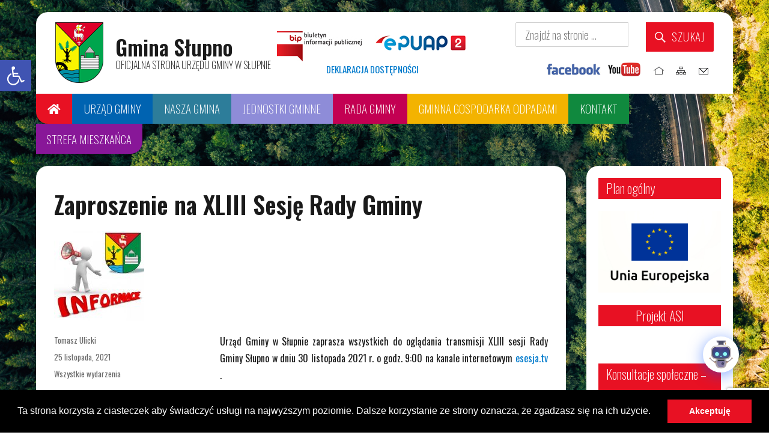

--- FILE ---
content_type: text/html; charset=utf-8
request_url: https://www.google.com/recaptcha/api2/anchor?ar=1&k=6LfbKIYUAAAAAPvhidUKaf72NeDGltU8IfkPyB8t&co=aHR0cHM6Ly9zbHVwbm8uZXU6NDQz&hl=en&v=PoyoqOPhxBO7pBk68S4YbpHZ&size=invisible&anchor-ms=20000&execute-ms=30000&cb=fxnthi7wf5wg
body_size: 48784
content:
<!DOCTYPE HTML><html dir="ltr" lang="en"><head><meta http-equiv="Content-Type" content="text/html; charset=UTF-8">
<meta http-equiv="X-UA-Compatible" content="IE=edge">
<title>reCAPTCHA</title>
<style type="text/css">
/* cyrillic-ext */
@font-face {
  font-family: 'Roboto';
  font-style: normal;
  font-weight: 400;
  font-stretch: 100%;
  src: url(//fonts.gstatic.com/s/roboto/v48/KFO7CnqEu92Fr1ME7kSn66aGLdTylUAMa3GUBHMdazTgWw.woff2) format('woff2');
  unicode-range: U+0460-052F, U+1C80-1C8A, U+20B4, U+2DE0-2DFF, U+A640-A69F, U+FE2E-FE2F;
}
/* cyrillic */
@font-face {
  font-family: 'Roboto';
  font-style: normal;
  font-weight: 400;
  font-stretch: 100%;
  src: url(//fonts.gstatic.com/s/roboto/v48/KFO7CnqEu92Fr1ME7kSn66aGLdTylUAMa3iUBHMdazTgWw.woff2) format('woff2');
  unicode-range: U+0301, U+0400-045F, U+0490-0491, U+04B0-04B1, U+2116;
}
/* greek-ext */
@font-face {
  font-family: 'Roboto';
  font-style: normal;
  font-weight: 400;
  font-stretch: 100%;
  src: url(//fonts.gstatic.com/s/roboto/v48/KFO7CnqEu92Fr1ME7kSn66aGLdTylUAMa3CUBHMdazTgWw.woff2) format('woff2');
  unicode-range: U+1F00-1FFF;
}
/* greek */
@font-face {
  font-family: 'Roboto';
  font-style: normal;
  font-weight: 400;
  font-stretch: 100%;
  src: url(//fonts.gstatic.com/s/roboto/v48/KFO7CnqEu92Fr1ME7kSn66aGLdTylUAMa3-UBHMdazTgWw.woff2) format('woff2');
  unicode-range: U+0370-0377, U+037A-037F, U+0384-038A, U+038C, U+038E-03A1, U+03A3-03FF;
}
/* math */
@font-face {
  font-family: 'Roboto';
  font-style: normal;
  font-weight: 400;
  font-stretch: 100%;
  src: url(//fonts.gstatic.com/s/roboto/v48/KFO7CnqEu92Fr1ME7kSn66aGLdTylUAMawCUBHMdazTgWw.woff2) format('woff2');
  unicode-range: U+0302-0303, U+0305, U+0307-0308, U+0310, U+0312, U+0315, U+031A, U+0326-0327, U+032C, U+032F-0330, U+0332-0333, U+0338, U+033A, U+0346, U+034D, U+0391-03A1, U+03A3-03A9, U+03B1-03C9, U+03D1, U+03D5-03D6, U+03F0-03F1, U+03F4-03F5, U+2016-2017, U+2034-2038, U+203C, U+2040, U+2043, U+2047, U+2050, U+2057, U+205F, U+2070-2071, U+2074-208E, U+2090-209C, U+20D0-20DC, U+20E1, U+20E5-20EF, U+2100-2112, U+2114-2115, U+2117-2121, U+2123-214F, U+2190, U+2192, U+2194-21AE, U+21B0-21E5, U+21F1-21F2, U+21F4-2211, U+2213-2214, U+2216-22FF, U+2308-230B, U+2310, U+2319, U+231C-2321, U+2336-237A, U+237C, U+2395, U+239B-23B7, U+23D0, U+23DC-23E1, U+2474-2475, U+25AF, U+25B3, U+25B7, U+25BD, U+25C1, U+25CA, U+25CC, U+25FB, U+266D-266F, U+27C0-27FF, U+2900-2AFF, U+2B0E-2B11, U+2B30-2B4C, U+2BFE, U+3030, U+FF5B, U+FF5D, U+1D400-1D7FF, U+1EE00-1EEFF;
}
/* symbols */
@font-face {
  font-family: 'Roboto';
  font-style: normal;
  font-weight: 400;
  font-stretch: 100%;
  src: url(//fonts.gstatic.com/s/roboto/v48/KFO7CnqEu92Fr1ME7kSn66aGLdTylUAMaxKUBHMdazTgWw.woff2) format('woff2');
  unicode-range: U+0001-000C, U+000E-001F, U+007F-009F, U+20DD-20E0, U+20E2-20E4, U+2150-218F, U+2190, U+2192, U+2194-2199, U+21AF, U+21E6-21F0, U+21F3, U+2218-2219, U+2299, U+22C4-22C6, U+2300-243F, U+2440-244A, U+2460-24FF, U+25A0-27BF, U+2800-28FF, U+2921-2922, U+2981, U+29BF, U+29EB, U+2B00-2BFF, U+4DC0-4DFF, U+FFF9-FFFB, U+10140-1018E, U+10190-1019C, U+101A0, U+101D0-101FD, U+102E0-102FB, U+10E60-10E7E, U+1D2C0-1D2D3, U+1D2E0-1D37F, U+1F000-1F0FF, U+1F100-1F1AD, U+1F1E6-1F1FF, U+1F30D-1F30F, U+1F315, U+1F31C, U+1F31E, U+1F320-1F32C, U+1F336, U+1F378, U+1F37D, U+1F382, U+1F393-1F39F, U+1F3A7-1F3A8, U+1F3AC-1F3AF, U+1F3C2, U+1F3C4-1F3C6, U+1F3CA-1F3CE, U+1F3D4-1F3E0, U+1F3ED, U+1F3F1-1F3F3, U+1F3F5-1F3F7, U+1F408, U+1F415, U+1F41F, U+1F426, U+1F43F, U+1F441-1F442, U+1F444, U+1F446-1F449, U+1F44C-1F44E, U+1F453, U+1F46A, U+1F47D, U+1F4A3, U+1F4B0, U+1F4B3, U+1F4B9, U+1F4BB, U+1F4BF, U+1F4C8-1F4CB, U+1F4D6, U+1F4DA, U+1F4DF, U+1F4E3-1F4E6, U+1F4EA-1F4ED, U+1F4F7, U+1F4F9-1F4FB, U+1F4FD-1F4FE, U+1F503, U+1F507-1F50B, U+1F50D, U+1F512-1F513, U+1F53E-1F54A, U+1F54F-1F5FA, U+1F610, U+1F650-1F67F, U+1F687, U+1F68D, U+1F691, U+1F694, U+1F698, U+1F6AD, U+1F6B2, U+1F6B9-1F6BA, U+1F6BC, U+1F6C6-1F6CF, U+1F6D3-1F6D7, U+1F6E0-1F6EA, U+1F6F0-1F6F3, U+1F6F7-1F6FC, U+1F700-1F7FF, U+1F800-1F80B, U+1F810-1F847, U+1F850-1F859, U+1F860-1F887, U+1F890-1F8AD, U+1F8B0-1F8BB, U+1F8C0-1F8C1, U+1F900-1F90B, U+1F93B, U+1F946, U+1F984, U+1F996, U+1F9E9, U+1FA00-1FA6F, U+1FA70-1FA7C, U+1FA80-1FA89, U+1FA8F-1FAC6, U+1FACE-1FADC, U+1FADF-1FAE9, U+1FAF0-1FAF8, U+1FB00-1FBFF;
}
/* vietnamese */
@font-face {
  font-family: 'Roboto';
  font-style: normal;
  font-weight: 400;
  font-stretch: 100%;
  src: url(//fonts.gstatic.com/s/roboto/v48/KFO7CnqEu92Fr1ME7kSn66aGLdTylUAMa3OUBHMdazTgWw.woff2) format('woff2');
  unicode-range: U+0102-0103, U+0110-0111, U+0128-0129, U+0168-0169, U+01A0-01A1, U+01AF-01B0, U+0300-0301, U+0303-0304, U+0308-0309, U+0323, U+0329, U+1EA0-1EF9, U+20AB;
}
/* latin-ext */
@font-face {
  font-family: 'Roboto';
  font-style: normal;
  font-weight: 400;
  font-stretch: 100%;
  src: url(//fonts.gstatic.com/s/roboto/v48/KFO7CnqEu92Fr1ME7kSn66aGLdTylUAMa3KUBHMdazTgWw.woff2) format('woff2');
  unicode-range: U+0100-02BA, U+02BD-02C5, U+02C7-02CC, U+02CE-02D7, U+02DD-02FF, U+0304, U+0308, U+0329, U+1D00-1DBF, U+1E00-1E9F, U+1EF2-1EFF, U+2020, U+20A0-20AB, U+20AD-20C0, U+2113, U+2C60-2C7F, U+A720-A7FF;
}
/* latin */
@font-face {
  font-family: 'Roboto';
  font-style: normal;
  font-weight: 400;
  font-stretch: 100%;
  src: url(//fonts.gstatic.com/s/roboto/v48/KFO7CnqEu92Fr1ME7kSn66aGLdTylUAMa3yUBHMdazQ.woff2) format('woff2');
  unicode-range: U+0000-00FF, U+0131, U+0152-0153, U+02BB-02BC, U+02C6, U+02DA, U+02DC, U+0304, U+0308, U+0329, U+2000-206F, U+20AC, U+2122, U+2191, U+2193, U+2212, U+2215, U+FEFF, U+FFFD;
}
/* cyrillic-ext */
@font-face {
  font-family: 'Roboto';
  font-style: normal;
  font-weight: 500;
  font-stretch: 100%;
  src: url(//fonts.gstatic.com/s/roboto/v48/KFO7CnqEu92Fr1ME7kSn66aGLdTylUAMa3GUBHMdazTgWw.woff2) format('woff2');
  unicode-range: U+0460-052F, U+1C80-1C8A, U+20B4, U+2DE0-2DFF, U+A640-A69F, U+FE2E-FE2F;
}
/* cyrillic */
@font-face {
  font-family: 'Roboto';
  font-style: normal;
  font-weight: 500;
  font-stretch: 100%;
  src: url(//fonts.gstatic.com/s/roboto/v48/KFO7CnqEu92Fr1ME7kSn66aGLdTylUAMa3iUBHMdazTgWw.woff2) format('woff2');
  unicode-range: U+0301, U+0400-045F, U+0490-0491, U+04B0-04B1, U+2116;
}
/* greek-ext */
@font-face {
  font-family: 'Roboto';
  font-style: normal;
  font-weight: 500;
  font-stretch: 100%;
  src: url(//fonts.gstatic.com/s/roboto/v48/KFO7CnqEu92Fr1ME7kSn66aGLdTylUAMa3CUBHMdazTgWw.woff2) format('woff2');
  unicode-range: U+1F00-1FFF;
}
/* greek */
@font-face {
  font-family: 'Roboto';
  font-style: normal;
  font-weight: 500;
  font-stretch: 100%;
  src: url(//fonts.gstatic.com/s/roboto/v48/KFO7CnqEu92Fr1ME7kSn66aGLdTylUAMa3-UBHMdazTgWw.woff2) format('woff2');
  unicode-range: U+0370-0377, U+037A-037F, U+0384-038A, U+038C, U+038E-03A1, U+03A3-03FF;
}
/* math */
@font-face {
  font-family: 'Roboto';
  font-style: normal;
  font-weight: 500;
  font-stretch: 100%;
  src: url(//fonts.gstatic.com/s/roboto/v48/KFO7CnqEu92Fr1ME7kSn66aGLdTylUAMawCUBHMdazTgWw.woff2) format('woff2');
  unicode-range: U+0302-0303, U+0305, U+0307-0308, U+0310, U+0312, U+0315, U+031A, U+0326-0327, U+032C, U+032F-0330, U+0332-0333, U+0338, U+033A, U+0346, U+034D, U+0391-03A1, U+03A3-03A9, U+03B1-03C9, U+03D1, U+03D5-03D6, U+03F0-03F1, U+03F4-03F5, U+2016-2017, U+2034-2038, U+203C, U+2040, U+2043, U+2047, U+2050, U+2057, U+205F, U+2070-2071, U+2074-208E, U+2090-209C, U+20D0-20DC, U+20E1, U+20E5-20EF, U+2100-2112, U+2114-2115, U+2117-2121, U+2123-214F, U+2190, U+2192, U+2194-21AE, U+21B0-21E5, U+21F1-21F2, U+21F4-2211, U+2213-2214, U+2216-22FF, U+2308-230B, U+2310, U+2319, U+231C-2321, U+2336-237A, U+237C, U+2395, U+239B-23B7, U+23D0, U+23DC-23E1, U+2474-2475, U+25AF, U+25B3, U+25B7, U+25BD, U+25C1, U+25CA, U+25CC, U+25FB, U+266D-266F, U+27C0-27FF, U+2900-2AFF, U+2B0E-2B11, U+2B30-2B4C, U+2BFE, U+3030, U+FF5B, U+FF5D, U+1D400-1D7FF, U+1EE00-1EEFF;
}
/* symbols */
@font-face {
  font-family: 'Roboto';
  font-style: normal;
  font-weight: 500;
  font-stretch: 100%;
  src: url(//fonts.gstatic.com/s/roboto/v48/KFO7CnqEu92Fr1ME7kSn66aGLdTylUAMaxKUBHMdazTgWw.woff2) format('woff2');
  unicode-range: U+0001-000C, U+000E-001F, U+007F-009F, U+20DD-20E0, U+20E2-20E4, U+2150-218F, U+2190, U+2192, U+2194-2199, U+21AF, U+21E6-21F0, U+21F3, U+2218-2219, U+2299, U+22C4-22C6, U+2300-243F, U+2440-244A, U+2460-24FF, U+25A0-27BF, U+2800-28FF, U+2921-2922, U+2981, U+29BF, U+29EB, U+2B00-2BFF, U+4DC0-4DFF, U+FFF9-FFFB, U+10140-1018E, U+10190-1019C, U+101A0, U+101D0-101FD, U+102E0-102FB, U+10E60-10E7E, U+1D2C0-1D2D3, U+1D2E0-1D37F, U+1F000-1F0FF, U+1F100-1F1AD, U+1F1E6-1F1FF, U+1F30D-1F30F, U+1F315, U+1F31C, U+1F31E, U+1F320-1F32C, U+1F336, U+1F378, U+1F37D, U+1F382, U+1F393-1F39F, U+1F3A7-1F3A8, U+1F3AC-1F3AF, U+1F3C2, U+1F3C4-1F3C6, U+1F3CA-1F3CE, U+1F3D4-1F3E0, U+1F3ED, U+1F3F1-1F3F3, U+1F3F5-1F3F7, U+1F408, U+1F415, U+1F41F, U+1F426, U+1F43F, U+1F441-1F442, U+1F444, U+1F446-1F449, U+1F44C-1F44E, U+1F453, U+1F46A, U+1F47D, U+1F4A3, U+1F4B0, U+1F4B3, U+1F4B9, U+1F4BB, U+1F4BF, U+1F4C8-1F4CB, U+1F4D6, U+1F4DA, U+1F4DF, U+1F4E3-1F4E6, U+1F4EA-1F4ED, U+1F4F7, U+1F4F9-1F4FB, U+1F4FD-1F4FE, U+1F503, U+1F507-1F50B, U+1F50D, U+1F512-1F513, U+1F53E-1F54A, U+1F54F-1F5FA, U+1F610, U+1F650-1F67F, U+1F687, U+1F68D, U+1F691, U+1F694, U+1F698, U+1F6AD, U+1F6B2, U+1F6B9-1F6BA, U+1F6BC, U+1F6C6-1F6CF, U+1F6D3-1F6D7, U+1F6E0-1F6EA, U+1F6F0-1F6F3, U+1F6F7-1F6FC, U+1F700-1F7FF, U+1F800-1F80B, U+1F810-1F847, U+1F850-1F859, U+1F860-1F887, U+1F890-1F8AD, U+1F8B0-1F8BB, U+1F8C0-1F8C1, U+1F900-1F90B, U+1F93B, U+1F946, U+1F984, U+1F996, U+1F9E9, U+1FA00-1FA6F, U+1FA70-1FA7C, U+1FA80-1FA89, U+1FA8F-1FAC6, U+1FACE-1FADC, U+1FADF-1FAE9, U+1FAF0-1FAF8, U+1FB00-1FBFF;
}
/* vietnamese */
@font-face {
  font-family: 'Roboto';
  font-style: normal;
  font-weight: 500;
  font-stretch: 100%;
  src: url(//fonts.gstatic.com/s/roboto/v48/KFO7CnqEu92Fr1ME7kSn66aGLdTylUAMa3OUBHMdazTgWw.woff2) format('woff2');
  unicode-range: U+0102-0103, U+0110-0111, U+0128-0129, U+0168-0169, U+01A0-01A1, U+01AF-01B0, U+0300-0301, U+0303-0304, U+0308-0309, U+0323, U+0329, U+1EA0-1EF9, U+20AB;
}
/* latin-ext */
@font-face {
  font-family: 'Roboto';
  font-style: normal;
  font-weight: 500;
  font-stretch: 100%;
  src: url(//fonts.gstatic.com/s/roboto/v48/KFO7CnqEu92Fr1ME7kSn66aGLdTylUAMa3KUBHMdazTgWw.woff2) format('woff2');
  unicode-range: U+0100-02BA, U+02BD-02C5, U+02C7-02CC, U+02CE-02D7, U+02DD-02FF, U+0304, U+0308, U+0329, U+1D00-1DBF, U+1E00-1E9F, U+1EF2-1EFF, U+2020, U+20A0-20AB, U+20AD-20C0, U+2113, U+2C60-2C7F, U+A720-A7FF;
}
/* latin */
@font-face {
  font-family: 'Roboto';
  font-style: normal;
  font-weight: 500;
  font-stretch: 100%;
  src: url(//fonts.gstatic.com/s/roboto/v48/KFO7CnqEu92Fr1ME7kSn66aGLdTylUAMa3yUBHMdazQ.woff2) format('woff2');
  unicode-range: U+0000-00FF, U+0131, U+0152-0153, U+02BB-02BC, U+02C6, U+02DA, U+02DC, U+0304, U+0308, U+0329, U+2000-206F, U+20AC, U+2122, U+2191, U+2193, U+2212, U+2215, U+FEFF, U+FFFD;
}
/* cyrillic-ext */
@font-face {
  font-family: 'Roboto';
  font-style: normal;
  font-weight: 900;
  font-stretch: 100%;
  src: url(//fonts.gstatic.com/s/roboto/v48/KFO7CnqEu92Fr1ME7kSn66aGLdTylUAMa3GUBHMdazTgWw.woff2) format('woff2');
  unicode-range: U+0460-052F, U+1C80-1C8A, U+20B4, U+2DE0-2DFF, U+A640-A69F, U+FE2E-FE2F;
}
/* cyrillic */
@font-face {
  font-family: 'Roboto';
  font-style: normal;
  font-weight: 900;
  font-stretch: 100%;
  src: url(//fonts.gstatic.com/s/roboto/v48/KFO7CnqEu92Fr1ME7kSn66aGLdTylUAMa3iUBHMdazTgWw.woff2) format('woff2');
  unicode-range: U+0301, U+0400-045F, U+0490-0491, U+04B0-04B1, U+2116;
}
/* greek-ext */
@font-face {
  font-family: 'Roboto';
  font-style: normal;
  font-weight: 900;
  font-stretch: 100%;
  src: url(//fonts.gstatic.com/s/roboto/v48/KFO7CnqEu92Fr1ME7kSn66aGLdTylUAMa3CUBHMdazTgWw.woff2) format('woff2');
  unicode-range: U+1F00-1FFF;
}
/* greek */
@font-face {
  font-family: 'Roboto';
  font-style: normal;
  font-weight: 900;
  font-stretch: 100%;
  src: url(//fonts.gstatic.com/s/roboto/v48/KFO7CnqEu92Fr1ME7kSn66aGLdTylUAMa3-UBHMdazTgWw.woff2) format('woff2');
  unicode-range: U+0370-0377, U+037A-037F, U+0384-038A, U+038C, U+038E-03A1, U+03A3-03FF;
}
/* math */
@font-face {
  font-family: 'Roboto';
  font-style: normal;
  font-weight: 900;
  font-stretch: 100%;
  src: url(//fonts.gstatic.com/s/roboto/v48/KFO7CnqEu92Fr1ME7kSn66aGLdTylUAMawCUBHMdazTgWw.woff2) format('woff2');
  unicode-range: U+0302-0303, U+0305, U+0307-0308, U+0310, U+0312, U+0315, U+031A, U+0326-0327, U+032C, U+032F-0330, U+0332-0333, U+0338, U+033A, U+0346, U+034D, U+0391-03A1, U+03A3-03A9, U+03B1-03C9, U+03D1, U+03D5-03D6, U+03F0-03F1, U+03F4-03F5, U+2016-2017, U+2034-2038, U+203C, U+2040, U+2043, U+2047, U+2050, U+2057, U+205F, U+2070-2071, U+2074-208E, U+2090-209C, U+20D0-20DC, U+20E1, U+20E5-20EF, U+2100-2112, U+2114-2115, U+2117-2121, U+2123-214F, U+2190, U+2192, U+2194-21AE, U+21B0-21E5, U+21F1-21F2, U+21F4-2211, U+2213-2214, U+2216-22FF, U+2308-230B, U+2310, U+2319, U+231C-2321, U+2336-237A, U+237C, U+2395, U+239B-23B7, U+23D0, U+23DC-23E1, U+2474-2475, U+25AF, U+25B3, U+25B7, U+25BD, U+25C1, U+25CA, U+25CC, U+25FB, U+266D-266F, U+27C0-27FF, U+2900-2AFF, U+2B0E-2B11, U+2B30-2B4C, U+2BFE, U+3030, U+FF5B, U+FF5D, U+1D400-1D7FF, U+1EE00-1EEFF;
}
/* symbols */
@font-face {
  font-family: 'Roboto';
  font-style: normal;
  font-weight: 900;
  font-stretch: 100%;
  src: url(//fonts.gstatic.com/s/roboto/v48/KFO7CnqEu92Fr1ME7kSn66aGLdTylUAMaxKUBHMdazTgWw.woff2) format('woff2');
  unicode-range: U+0001-000C, U+000E-001F, U+007F-009F, U+20DD-20E0, U+20E2-20E4, U+2150-218F, U+2190, U+2192, U+2194-2199, U+21AF, U+21E6-21F0, U+21F3, U+2218-2219, U+2299, U+22C4-22C6, U+2300-243F, U+2440-244A, U+2460-24FF, U+25A0-27BF, U+2800-28FF, U+2921-2922, U+2981, U+29BF, U+29EB, U+2B00-2BFF, U+4DC0-4DFF, U+FFF9-FFFB, U+10140-1018E, U+10190-1019C, U+101A0, U+101D0-101FD, U+102E0-102FB, U+10E60-10E7E, U+1D2C0-1D2D3, U+1D2E0-1D37F, U+1F000-1F0FF, U+1F100-1F1AD, U+1F1E6-1F1FF, U+1F30D-1F30F, U+1F315, U+1F31C, U+1F31E, U+1F320-1F32C, U+1F336, U+1F378, U+1F37D, U+1F382, U+1F393-1F39F, U+1F3A7-1F3A8, U+1F3AC-1F3AF, U+1F3C2, U+1F3C4-1F3C6, U+1F3CA-1F3CE, U+1F3D4-1F3E0, U+1F3ED, U+1F3F1-1F3F3, U+1F3F5-1F3F7, U+1F408, U+1F415, U+1F41F, U+1F426, U+1F43F, U+1F441-1F442, U+1F444, U+1F446-1F449, U+1F44C-1F44E, U+1F453, U+1F46A, U+1F47D, U+1F4A3, U+1F4B0, U+1F4B3, U+1F4B9, U+1F4BB, U+1F4BF, U+1F4C8-1F4CB, U+1F4D6, U+1F4DA, U+1F4DF, U+1F4E3-1F4E6, U+1F4EA-1F4ED, U+1F4F7, U+1F4F9-1F4FB, U+1F4FD-1F4FE, U+1F503, U+1F507-1F50B, U+1F50D, U+1F512-1F513, U+1F53E-1F54A, U+1F54F-1F5FA, U+1F610, U+1F650-1F67F, U+1F687, U+1F68D, U+1F691, U+1F694, U+1F698, U+1F6AD, U+1F6B2, U+1F6B9-1F6BA, U+1F6BC, U+1F6C6-1F6CF, U+1F6D3-1F6D7, U+1F6E0-1F6EA, U+1F6F0-1F6F3, U+1F6F7-1F6FC, U+1F700-1F7FF, U+1F800-1F80B, U+1F810-1F847, U+1F850-1F859, U+1F860-1F887, U+1F890-1F8AD, U+1F8B0-1F8BB, U+1F8C0-1F8C1, U+1F900-1F90B, U+1F93B, U+1F946, U+1F984, U+1F996, U+1F9E9, U+1FA00-1FA6F, U+1FA70-1FA7C, U+1FA80-1FA89, U+1FA8F-1FAC6, U+1FACE-1FADC, U+1FADF-1FAE9, U+1FAF0-1FAF8, U+1FB00-1FBFF;
}
/* vietnamese */
@font-face {
  font-family: 'Roboto';
  font-style: normal;
  font-weight: 900;
  font-stretch: 100%;
  src: url(//fonts.gstatic.com/s/roboto/v48/KFO7CnqEu92Fr1ME7kSn66aGLdTylUAMa3OUBHMdazTgWw.woff2) format('woff2');
  unicode-range: U+0102-0103, U+0110-0111, U+0128-0129, U+0168-0169, U+01A0-01A1, U+01AF-01B0, U+0300-0301, U+0303-0304, U+0308-0309, U+0323, U+0329, U+1EA0-1EF9, U+20AB;
}
/* latin-ext */
@font-face {
  font-family: 'Roboto';
  font-style: normal;
  font-weight: 900;
  font-stretch: 100%;
  src: url(//fonts.gstatic.com/s/roboto/v48/KFO7CnqEu92Fr1ME7kSn66aGLdTylUAMa3KUBHMdazTgWw.woff2) format('woff2');
  unicode-range: U+0100-02BA, U+02BD-02C5, U+02C7-02CC, U+02CE-02D7, U+02DD-02FF, U+0304, U+0308, U+0329, U+1D00-1DBF, U+1E00-1E9F, U+1EF2-1EFF, U+2020, U+20A0-20AB, U+20AD-20C0, U+2113, U+2C60-2C7F, U+A720-A7FF;
}
/* latin */
@font-face {
  font-family: 'Roboto';
  font-style: normal;
  font-weight: 900;
  font-stretch: 100%;
  src: url(//fonts.gstatic.com/s/roboto/v48/KFO7CnqEu92Fr1ME7kSn66aGLdTylUAMa3yUBHMdazQ.woff2) format('woff2');
  unicode-range: U+0000-00FF, U+0131, U+0152-0153, U+02BB-02BC, U+02C6, U+02DA, U+02DC, U+0304, U+0308, U+0329, U+2000-206F, U+20AC, U+2122, U+2191, U+2193, U+2212, U+2215, U+FEFF, U+FFFD;
}

</style>
<link rel="stylesheet" type="text/css" href="https://www.gstatic.com/recaptcha/releases/PoyoqOPhxBO7pBk68S4YbpHZ/styles__ltr.css">
<script nonce="PF2--4F8iW3o9uDM6qgFJw" type="text/javascript">window['__recaptcha_api'] = 'https://www.google.com/recaptcha/api2/';</script>
<script type="text/javascript" src="https://www.gstatic.com/recaptcha/releases/PoyoqOPhxBO7pBk68S4YbpHZ/recaptcha__en.js" nonce="PF2--4F8iW3o9uDM6qgFJw">
      
    </script></head>
<body><div id="rc-anchor-alert" class="rc-anchor-alert"></div>
<input type="hidden" id="recaptcha-token" value="[base64]">
<script type="text/javascript" nonce="PF2--4F8iW3o9uDM6qgFJw">
      recaptcha.anchor.Main.init("[\x22ainput\x22,[\x22bgdata\x22,\x22\x22,\[base64]/[base64]/UltIKytdPWE6KGE8MjA0OD9SW0grK109YT4+NnwxOTI6KChhJjY0NTEyKT09NTUyOTYmJnErMTxoLmxlbmd0aCYmKGguY2hhckNvZGVBdChxKzEpJjY0NTEyKT09NTYzMjA/[base64]/MjU1OlI/[base64]/[base64]/[base64]/[base64]/[base64]/[base64]/[base64]/[base64]/[base64]/[base64]\x22,\[base64]\\u003d\x22,\[base64]/azlPwoPDnFjCskQ8woIgwpfDr8KDBcKawpcTw7ZjWcOxw65qwpQow47DvFDCj8KAw6JjCChLw5R3EQ/Dt37DhG1JNg1Uw6xTE1NiwpM3B8OqbsKDwpPDtHfDvcKVwpXDg8KawppCbiPCi1Z3wqc8LcOGwovCn3BjC0LCvcKmM8OTKBQhw6XCs0/CrUN6wr9Mw4/[base64]/w5vChljCkMKbN8K1wo/[base64]/[base64]/ConFbw57CtsKqwr5owozCuUnDp8KIcMO2w59fwqjCmwnCm1pbewDCgsKHw710UE/CnE/DlcKpX23DqioaBS7DvijDm8ORw5IbUi1LLMOdw5nCs1N2wrLChMO1w7FDwpZSw7QnwokUNcKBwp/[base64]/DognCozLDv8OjKEDCrsOdcFPDpMKTw6UZwoDCn3ZQwrTCm3bDhh3DocKBw6LDg2QJw6TDpsKAwqjCmHHChcKAw63DrsO8W8K3Oys7FMOfdn5XPAAvw7lkw7TDgCvCq0rDsMOtOS/[base64]/CqAQrw7zDnivCnB4mPnxOwq5xOcKnw5XCvwnDtcK+w5PDgSo/BsOCZsK+FmzDmCLCrxw/AyXDgFZcEMOEESLCvsOEwrdoEwvChmjDk3LCnMO9H8KECMKUw4jDrMKHwqUrCHRKwo/[base64]/w5JOORcMacOKw5rCuhPDmkrCl8OxP8Krwq/[base64]/CjSoCw5HCnMK3M352wroeeMOWJsK3wol8CGDDj2dMbcO8KhrCpcKEIsK7bHDDslTCp8OPVwMtw6R1worCpwLCri3CoATCsMOUwojChcK+MMOxw6JoMcOfw7Qbwo9QRcOOKw/[base64]/CnAB/w47CgMOxw57DkMOdwrfCk8KKMcKBYcOJwrt6R8KUw5ZJHsO9w5fCgsKLYsODwoQ/EsKxw4VpwpDDl8OSIcOiWwXDkxlwZsODwoE7wphZw4lzw65WwqjCoS9GVsK0AsKdwqkGwpjDnMOECMKOSX/DoMOCw6zClMO0wpEgOcOYw7PDgQ8TPsKQwrMoYldEasOew4BnPStCwqsMwrdrwrjDgsKnw71ow7Z7worCmyRPDsK1w6bCscK9w5zDlALCkMKsOVF2w7IXD8Ksw5N8BVPDiG3CuHMNwqTDnBDDvEjCvsOec8OTw7txwq/Cjk3DoW/CvcO8BS7DvsONfMKYw57CmXRXI1XCuMKJPgLCgVA/w5fDocKeDj7DlcO4w587woZXYcOmMsKaalXCiUzCjicpw7VDRFXCgMKQw4/Cs8OGw5LCr8Opw4kLwoZGwozDpcKFwpfChMKswpkOw5DDhibCq14nw6TDuMKvwq/DnsOTworChcK4M1XDj8KsPWJVdMKAEMO/Xg/CpMOWw5V/w67Ck8Owwr3DrDZ0TsK2PcKxwoTCrcKhbk3CvgIDw5bDuMKjwrPDoMKNwoklw5YHwqLDhcKVw4HDp8K+LsKmaxXDl8OBL8KPa3TDnMO6Nn7CjMKUHFfDg8KYZMO6N8OHwqguw6c0wrJUwq/DhxnDgsOIS8Opw57CpwHDkl9jAinCkgIyM2/[base64]/Cr8OZJzMNV8OHMwrDim7CvRR9FxdFwpllwqbCgADCs3HCigd1wq/Cmz7DhU5Tw4gDwrvCqHTDlMKEw5ARMmQjNsKCw6nCrMOuw7jDqMKEwqDCslsgKcOGw5pBwpDDnMK4FFp0w7nDiEoAXMK3w6PCssOjJcOgwqUOK8OQL8OzaWtbwpQ/AcO+w7DDsgvCgsOgeSIrQC8GwqDCjTEKwrTDsRwLeMK2wqgjU8OTw77ClWfDlcKHw7bDr3hrdRjDqcK9HWfDp1BfKQHDisOZwqfDocOjw7DCgxXCvcKJdDrCvcKIwrQ1w6rDokNQw4UFPMKifsK+wpfDlsKiY0U/[base64]/w4tVwpDDihFta8KVwrvDk8OjcMKMwrbDusO5eMOsw4DDhHNxcUc6fBDCvsONw5FtH8OALzhHw7fDlGXDuE7DiFwJWcK8w5YBAMKwwqQbw5bDgsOiGknDp8KEWWvCq27CicOkNMOBw4nCuEkWwovCicOew5fDksKuwr3Cr3cGM8OtDFZRw7DClsK0w6LDkMKVwp/CssKSwoVxw6VGV8KXw7XCkwcXflIgw6kQIMKdwpLCqsKtw7M1wp/CscOPScOowqjCtcKaa1zDn8KKwoc4w5Yow6RxVl0cwqFMB1Eje8KdUVbCs1wxFiMSw5bDucKcVsOLCsKLw5BCw5k7w6rCpcKRw67Dq8K0NFPDkAvDjnZHZU7CkMOfwpkBVS1sw5vCq0l/wpbDkMOyFMOzw7UOw4lZw6FywpkPw4bDlBLCvw7DvzfDjFnCqBVqYsObAcKOWH3DghvDtj0kH8K0wqrCocKhw7geS8OkBcOXwqjCtsK0G1TDtcOHwqMqwpJDw7zChMOqa3/CsMKGDsOOw6DCscK/wolbwrQfPQvDncOHJ2zCiErCtkA0MRtUIsKTw4nCgF4UE0XDhsO7FsOqE8KSHQIIFlwVM1LCiHbDosKnwo7CtcKRwrQ4w6TDmB/CrC3ClDfClsOhw63CucOXwrkWwrcuNjhRXXFQw4DCmV7DvS3CvjfCsMKXGSZJdG9EwqQqwoBSd8Kiw5Z5bmfCr8Kaw4jCsMOCZMOabMObw4PCvsKSwqDDphLCvcORw7TDlMKQCUYPwo/CpMOdw7DDgG5Ew7nDmcKWw5bDlH4Fw7sSM8KafDLCv8Omw5giQsOWOFnDvi1bCkdRSMK5w4BOAxDDj3bCsQ1CElVsZw7DpsOXw5/CjC7DjHoJdwoiwoBmCi8WwovDgcK1woBWw49Xw4zDuMKCwrgew5sUworDnTXCl2PCiMKCw7jCuWPCsjXCg8OCwrMNwql/[base64]/[base64]/w5VvXUUdwq/CpMOiwonCjHLClsKzw4waE8O1G2EiIwtCw6LDkE/CqcOmXMOKwogCw557w7FZVnjCtmZ3J0t6WAjClTPDg8KNwrgpwojDlcOIZ8KDwoQJwo7DlV7Dr1nDjjBRY0h8I8OcDm5awojCm1JOHMOOw61ibW3Dn1h/w6g8w6RzLQ7DoRVxw53DhMK2wqdsVcKnw58EWhHDpAZ6KX5ywqHCpsK4ZXEYw4nDrMKUwrXDocO9LcKlw4/Dg8OGw7Faw6/Cl8Oew4gpwqbCl8Onw7nDgjYXw7LCrDvDr8KiHUDCuFLDmz7Cjm9uKsKzJAnDnBB3wpxzw4FlwqjDiWoIwoRowqrDisOTw5hiwoDCusK/LGp7O8O0KsOdBMKyw4bCr1DCs3XCrA8yw6rCtW7DhBAKCMKNwqPCpcO6w4fDhMOlw53CpcKaYsK/wrDCllrDoAnCrcOPVMKNasKsKjI2w6HDmm/[base64]/CV/[base64]/DuC4XW2RjH8O1wphveTxOUSRNw712wrJwH1xhUcKzw6NCw746f1U/[base64]/VF5Kw6vCm38QHsOofGXDs8OXw5jClA/ClVnCr8O/wqHCr0sUe8OsEnrDjE/DusKrwpFYwrPDp8KcwphXCDXDoC0bwqwuTMOmOlVQe8KNwolsH8OZwqHDtMOvG37CtMO4w5rCgRjDl8Kpwo3DmMK0w54FwrR8UUFKw6/CvRhEbsKbw7jClMK/ZMOHw5XDgMKywqxIVHJVO8KNAcK1woY2DcOOBsOpBsKow47Ds37CiXLDosKxwqfClsKfw71NRMOqwqjDuQUbKhvCrgoUw7E/wqAcwqbCoQ3CqsO3w6vDlGt5wpzDu8OpPSnCucOnw7J8w6nCsS1Xwohywrgvwq52w7DDgcOqScO3wqwrw4RTMMKcOsOzTwXCiWLDgMOafsKAWsK0w5V5w69sUcOHw5ojwop+w7kZJMKcw53ClsO/cVUmw6M+wpvDhcOCF8OLw6PCj8Kgw4BGwr3DrMKAw6vDicOQOAgEwpF0wrswKDQaw4JFJcOTN8KVwoR7wqRDwrLCq8OQwpAiN8KNwqDCscKPJnLDvcKpbhxPw4RYFkLCncOrWsOUwoTDgMKJw7/[base64]/DqcKoQ8OQRsKeZ8OEw48uHmbDgDvCrsKkB8OwBTTDim05KiYnwp8uw7PDjsKAw6tne8O9wox8w4PCtiNnwqjDuCLDncODORJbw7tZD18Uw7nCjHnDsMK2KcKLcRsTZsOMwrHCs1nCpsK+RMOWwrPCkHrCvWYmJMK8fTTCqcKvwqEywojDpEnDqk5nwr1TbDLDrMK/LsO8w4XDogNOBgVrQMK2XsKfNznCn8OqMcKyw4htd8KEwppRQ8KDwqpfRg3DicO8w47CocOLwqA5XydiwprDoH4JTGHCsSt5woxfwo7Cuih1wqwxPwZWw6Qmwr7DrcK+wpnDrTNuw4B9IcOTw4sDEMOxw6PDusKnOsK5w6YfC3w2w5jCpcOyMTPCnMK1w6Zxw4/[base64]/CjTh/w6/[base64]/[base64]/CicKHwqPChk8jN8K7BcK8w58QfhnCnsKaw5AZOcK5esOSHkbDosKew6pGNkBATzXDmXnDp8KpIRLDkXBNw6bCixDDqhfDusKXDUPDpWDCtcOPSE8XwoImw4Y9Q8OKeWplw67Cvl/CsMKFNRXCsFbCvxB+wpzDjmLCpcOWwqnCgQRmZMK6a8Kpw504SsK/wqAUQ8K3w5zCiSVQMwFiPxXDhStmwooGdFwNViERw7sQwp/DrzJUPMO6QhjDqhrCukPDg8KVa8Kzw4ZSQzImwr4TRVw7V8KidG0qworDrC9twrlISMKPOncuEMKTw5rDj8OBw47DucOTd8Omw4oHQ8KDwo/Du8OtwqfChUYIXyfDrkE4wqnCk3rCtCsIwp0iFsOawqTDnMOmw7HChcOeJX/DmHNgw5zCrsO6O8OmwqoKwq/Dqh7DswPDgQfCqXJLScKOdQjDmwtBw5DDhzoawpRlw4keCUDCmsOQKcKZF8Kvd8OKRcOWc8KEfTFoOcOEe8O9QVlow4vCnQHCpk7CmTPCqVbDmydIw4UxIMOwaXwFwr3DjShxLGbCtUUQwobDlU/DrsKYwr3CgEoUwpbCugwUw57Cp8OIwonCtcKja1fDg8KNPgdYwqUQwpQawq/DjxLDrynDlyQXacKlwo5Qe8KvwrJ3Dm7DucOKPipYKcKcw4LDhV7DqA8VV3ltw5PDq8OOW8OxwphbwoJZwplZw7ZjdsKRw5/DvsOxIA/Dl8O7w4PCtMK2KXvCmsKXwq/CtmDDv3/Dr8OTZxRhZMKRw4lKw7rDjUDDucOqE8KwTEXDsy3Dm8OsE8KfGmcywrsEbMOMw4oxMsO6BjQywoXCkcOJwotcwqtmYGHDoEo9wqfDgMK5wrHDuMKZwowHHT7CrMKFKnIpwojDjsKADC47KMKCwrPCnBfDgcOjcnAKwpXCoMK6N8OAe07DhsO3w7vDmMKYwq/CuT1fw7l8A0lfw7oWcEVoQCDDpcO1eGjCshXDmGvDjsO4W0/Cg8O9bQXChmvDnHdmBsKQwp/DqjbCplgRIh3DjF3DqcOfwqYXFxUQM8OoA8K6w5DClMKUPjLDg0fDgcOSEsKDwonDsMOdIzbDsSDCnFxUw73DtsO5QcOgID85XD3Cp8O/HcO0E8K1NWzCocKrIMKQfxHDtHzDi8OxKMOkwphMwo3CiMOKw7XDrA9KLHbDqlkkwrLCqcKQNcK5wpDDjkzCu8Kbw6jDisKmJWfCgMOLIV8iw5cyDnPCvcOKwrzDscO+H2ZVw7MNw6zDhW5ww4IBdEDCuBRmw4HCh3zDnx/DrMKvQSPDuMKFwqbDicKZw5EoWCg0w68cHMOMRsOyPGrCq8KWwpLCrsOkHsOKwpYnBMKYwqLCq8Ksw5dXC8KNbMKeUBXClsOOwr47woIDwoXDgGzCh8Ozw6/ChyLDosKuwp3DnMK3OsOjbVhXw73CqQ46fsKiwrrDpcKiw4rCg8KpVsKHw5/[base64]/CpgPCssK3w5HCv29YPmEUw511FBDCnMKDUnx3CCdlwrBXw6rCl8ONLCjCmcKuE2LDgcOkw6bCrWDCgMOmR8K+dsK4wolOw5Qrw43DvAjCvXXCrcK5w7hifEJ0PcKrwrvDnV/Do8KaAi7DpyU+woPCpcOIwokbwpnCnsODwrzCkhnDlXoKcUrCpyAJOcKhacObw5s2XcKdSMOyPk8kw67CqMO9bg7DksKdwr49c3PDksOGw7tUwqMHFMOTM8KyEQfCiVJqNMKBw7PDqTJYUcKvPsO+w7I/XsOww6MtInVSw6goLTvCscOKw7VpXSTDoG9QCBzDiBolNsKBw5DChSdmw7XDssK8wocXEMKGwr/DpcOODsKvw5zDtwvCjAl4W8K6wo0Nw75NDMKDwpk8WMK0w5jDglQOGTHCtSkUSVJHw6XCo3nCisKYw6jDgFl2FcK6ei7CrlTDqQvDgVvDnRbDkcO/w4/DkBd/wroVP8KfwrDCoWDCn8O9fMOawr7DgCUgcVfDjcOZwpbDoEsWOH3DmsKMdcKYw5Rwwo7DtMKMAHDCt1HCo0HCn8KvwqzDs19pVcOvPcOvG8K+w5RVwpzCpzHDoMOlw7c7NMKqJ8KtRsKXGMKSw4ZHw71SwpJsd8OEwoPDk8KZw7t7wobDn8Kmw4x/wpIswr0Iw6rDp0xMw6Y6w5/DqcKdwrHCjC3CoRrDvFPDrhvDr8KXwp/DlsKww4lzZwESO2BWX2rChw7DgMOkw43DsMOZcsKxw5kxPB3CjhEccCXDgA5HSMO7bMKwIDDDjlfDugvCv1rCmx/CrMO/GX81w5HDqMOzLUPChcKNd8O5wo58wqbDt8OvwpTCpcO8w67Dg8OfJsK/eHrDlMKZYXo1w4XDmDrCosK/C8O8wohQwpfDu8OIw4J/[base64]/DtVPCmsOhw5RyVCZFwpDDhcKWMsOlAcOJw5DCh8KbdAhlNAfDoifCrsK9HcOYRMK3InLCgMKdEMO7esKPLMO1w4PDkHjDhFo9NcOywo/CjwfDrhgewrLCvcOow63CuMKxDVbCgsOQwo4gw4HCkcO/[base64]/CpMOQCsK1w5Y0IcKxe3zDtsOlJcKhLwrDqFXCtcO0w4XCtXDCpMKVCcO0w5vCoj8WCynCjiAywrLDhMKGYMOZRMKUHMOvw6vDuH/[base64]/Pht/[base64]/DhDnDucOxw6Vkw507wqFUwphFw6DCgCB3w5kYS2V+w5zDi8Kjw7jCt8KDwo3DnMKYw7wvR2oAfMKMwrU5PkloNjRBO3bCjMKiwoc9JsK2w50ROcKBHWTCqBnCscKJworDvGArw4rCkTYBNcK5w5bDl18NB8OjdHfDuMK9w4rDtsK1G8KIesONwrfCnQPCrg9+AD/DiMOmDMKiwpXCglbDhcKTw4BGwrnCi3TCinfClsOJR8OVwpI+VsOcw7DDt8OJwpJEwqnDoEjCswByahAyD38SYsOXKHrCjD/DsMKfwo3DqcOWw4gbw4bCiwppwoBcwpnDgcKQNA45HcK6dcOQW8KNwobDl8OdwrrCoX7DiBVoG8O8PsKzVMKEM8OUw4DDm3gdwrbClHt4wo81w45aw5/DhsOgw6PDqnnCl2TDrsOuDCjDpgHCnMOoI2Vdw5tkw5rDtcOcw4pBLz7Cp8ObE3B4D1giLMOzwoZJwqRlNQ1bw61Uw5/CrsOXw6jCksOdwql+bMKEw5BGw5nDp8OQw5BwR8OpGivDlsOUwqtMKcKfw4jCi8OaaMKfwrp4w6xzw5tswpvDmMKgw6cmw4HCq3/Dl017w63DpFvCpBZ7C1TCk1fDsMO+w7rCnXTChMKKw6/Cq0DDusO+XcOiw7TCkcOhRCtkwoLDlsOVRG7DrlZaw5fDiSIowq8HK1jDuDZmw6w2OCfDuQvDiDzCo1NDOF9WPsOfw5ZQIMKQDjDDicOKwo/DscOZa8OeR8K3wpvDrSTDq8OCSnYgw4rDrCzDtsKIFMKUOMOmw6zDpsKpNsKLw6vCs8OBbMOvw4nCvMKJwqzCk8OJRmh8wovDmQjDncKBw4ceQcKaw5dIUsObLcO9EAbCmsOtAMOyXsOtwrY0QcKEwr/DsnZkwrwVFxcVCMOyTRTCgUYWN8KSQcK2w4LDvXTCh27DjzoVw4HDqE8KwovCiCBMGBHDlMO6w4cawpByFyDCkTFIwpTCr3MaGGTDusKYw4DDmD1pT8KCw5c3w5fCh8KXwqHDscOKMcKEwpM0BMO2fcKobsOjPVQOwoHCgcK/F8KBeEEdIcOwBjHDhsOhw5J/UzfDllHCpzfCu8OSwo3DiAHCsA7CqsOXw7QFw4gCwp47wr3Dp8KGw7bCphRjw5xlY1vDp8KjwqF7e3NafEN8F3nDssKzDjUaC1lsPcKBbcOaHcKUKjPCisOVaFLDrsORNMKbw5/DuwJEUTwdwqB2bMORwonCogpMDcKiRw7Dg8O7wqJCw4MwKcObLCPDtwfDlyMvw6MFw4fDq8KJw43CrX0ROGdwWsKTEMOKDcOQw47DqgpPwrnCjsOZZxcMU8K6YsOYwoLDs8OSbgXDp8K+w7s7w5IAXT/Dp8OVPlzCgjNUwprCnMKYc8K6w4/[base64]/MgHDk8KgGsKvInNoWcK1H0TClcOYw4fCgsOvIjfCicKvw6HDmcOwARw1wqfDulvCiDMHw4AhWsKUw7Yxw6Ipc8KVwpfCtlHClAgNwovCrsOaBCnClsKyw5sRN8KyPz3Dh1XDsMOww4TChg/ChcKKbVTDhjnCmRRSdcKuw409w7Qmw5ItwoE5wpw7YS4xLwFvdcO0wr/CjcKrZwnCnGjClsKlw5luwqbDlMK0OzfDonh3UsKaO8OgLWjDkCh1IMKzNxXCs2nCo1MdwqdJf0/CsyZow6toQyfDrE/DqMKeU0rDpVPDuTDDvsODNFoJEHIYwotEwpZrwq5zchUHw4jCqcOmwrnDh2MwwqIhw47DrcOiw4l3w5vDq8ObbEgwwqNQZhRGwq/DjlY6dcOawoTCo1FTTH7Csh5Vw5LDlWA+w5LDusOQQRc6fDrCk2DCox5ONBR+w79uwqw7LMOBworCocO9RlkiwopKQDbCocOEwr0Qwrlgw4DCpS/CsMKoMQXCqDN6cMK/[base64]/Az/CkMKiEsK0WcOfw5VrKngewowAw5bCqUYuw7HDnMK7KsOPCMKkKcKLYHHCnExKf2vDvsKIw6lxWMOHw5PDtMO7QC3CiyrDp8OZCcOnwqwMwpHDqMO/[base64]/DpsKow6ARwrRKwoVdNFLDscOIMsKIV8KneUZZwqzDi0VFLx/Cj109dcKKNklswo/[base64]/[base64]/w7HDjxXDvsKLwrXCog9XwqtLwrUZwphbw6BeLsO0RmXCpULDoMOgIX3Cq8KZw7rCv8KmTiJ6w4DDtSBQby/Dn0fDmXYiw5pMwqbDqMKtJWh5w4MTXsKHRx3Csk4cUsK/wqDCkHTCocKlw4oNdzDDtX5JEy3CkgYNw5rCvmEuwonCqcO0ejXCg8O2w7fCqg91K0sBw6tvKV3Cv2YYwrDDt8KEw5XDl0/[base64]/Ci8OIw5vDmBfDlMKaImEyG8K3w4zCnUBrwo3DkcO2wqnDlsK2OjHCgmZnNwdBbAbDkFXDinLDlFBlw7c/w7fCv8O6Sh16w4LDgcONwqQaAG7CnsKhQMOvFsKuMcKKw4xzGEVmw5tkw6HCmx3DlsOXK8KCwrnDqMK6w6nDvzZsQnR5w6hyA8KbwrgNeXnCpkfClcO2woTDtMKDw4LDgsOkN2DCssKnwq3DiwHDosKdHSvCjcO+woTCk0rCkS0ewp8Hw6PDh8OzbVVuL3/CrcO8wrrCuMKzUsOKSMO5L8KUcMKEFMKcZiTCpUl6AMKyw4LDrMKqwqbCo040H8K3wqbDv8OVR08kwq7Dn8KRFEPCt2oqDyfCgAV7NMOqcQzDqC4TSznCrcKhVC/[base64]/CjnYEw5oWWwcaw6k9wqpWwp0LZBgMwp7CmCI9eMKqwrsew7/DlVjCoQl2dnPDsWDCl8OXwp5QworChR7DiMO8wrvChMKJRiV9wrDCgsOXasOqw6fDsRDCg1TCtMKdw4rDnMKOKkbCs3zDn3HDosK4OsOxfUZYV3A7wq3CpSdvw6XDsMOSXMK+wpvDhBRSw4BpLsKywqQvYRdgIXHClSHDhlBIUcOjw7JJTsO1woAlVybCi04qw4/DoMKAeMKHTcK1FsOhwpjDg8KNw7xJw5pgZcO1JmLDlRBPwrnCu2zDtwU5wp8eJsOww4x5woPDsMK5wpN7RkU7wp3CisKddFzDmcOUcsKHw4xhw4VPJsKZK8OjKcOzw5I0TMO7LjrCj2ZcaXAjw5bDhz4FwqjDkcK/bsKVX8OYwofDmsOiH13DlMOjAlZnw5PCosK1A8OYKCzDlsKVAXDChMKlwqg+wpFCwofCnMKvdGgqLMOAcwLCiXVnK8KnPCjCvsKgwoJqOBvCrEXDrkDChBTDujgYw7RAwo/Cg0rCpwBrMsOZWw55w6bDrsKeOFfCvhTCg8OIw5gtw7gfw5ImSAzCvBjCrcKAw4pcwp8lL1sEw406GcOQUsOrQ8OuwrJyw7TDuS4Zw7zClcOyXhrCq8O1w4o3woHDjcKzC8ObA1LCmiDCgR3CrVPDqkPDv20Vwq12woTCpsK9w4V/w7YgFcKXVBByw6XDssKsw5HDszF4w6oUwp/DtcKiwpIsYQDCscOOcsKaw7p/wrXCl8KJScKCF3I9w7gYLEofwp7DnlPDnDTDkcKww6QWCmXCrMKoLsOnwpteOX7DncKWF8KDw4HCksOlW8OXOhxRScO6Im8/[base64]/NWEtwpsKPcK1wq09CgHCmjjCqcKRw6hnZ8KiEsOlwrLCpMKcwqMTC8KjeMOhJcK6wqMBDcOUFhQFMsKdGinDpMObw4FcFcOrHCfCg8KPwofDpcKKwrp8ZXN4EkkAwo7CvFpiw4JCOFXDg3jDncKHDcKDw4/Dvx8YRxjCnSDDglnDocKRHsKdw5HDjgXCmhPDk8OWamUaZMOtJsK6Yng4BS1OwqjCullRw5XCusKwwrwWw7zDusOSw58/[base64]/[base64]/VX8pZ8KPBxDCshjDn8KtHMOAwp/Dq8K/[base64]/DnX1fZcKSdMOnSFwCw6fDs2cUwro1CMKFW8O9HQvDnksrO8OmwoTCnhLCq8OlbcOVbXEYD1Iew6tHBAXDqiEbwoHDiH7Ct1lMCQ/[base64]/CgiFTw6xUwqtpwqZHwq3CqRB1w7x1VEbChMKZJBXDqRnDpMKOL8KRw5JVw64LGcOlwoDDh8O7UHPCngIZBg3DjR5nwp4yw7bDknQSA37Cnl5nA8KgVTxvw4RXFzBvw6LDjsKHLHBPwrt/woZKw6EIOcOQVMOXw4HChcKGwqzCtMKnw7FWwpnCrwJSwr7DryLCocKSfxTCk27DrcOFMcOMEy8Aw4I8w4tRLDfChx5AwqwOw6QzKnYNWMOPKMOkbMKHP8OTw6FTw5bCt8O5DS3DkCVSwoRXEcKmw47DlH1qVXPDnwLDh0BOw6/CixAJYMOWPiPChWHCsGViYDHDlMOyw41EecK2BcK9woBbw6AOw5o6GzhSw7rDscOiw7TCkVIYwpbDmXJRFTdtDcOtwqfCkDvChxU6wp3DqjstGkMCIMK6J2HChMODw4LDhcK2Om/[base64]/[base64]/[base64]/CnMO+DMKOPsKPdcOrwrEkZn3Cp3Iaei7Dr8KhVhsUFsKFw5sQwpEgFcO9w5xSw4t5wpB2dsKhEcKjw7thdShrw5Fqwr3CuMOwYcOYWjDCs8KOw7tXw7vDj8KjWsOZw4HDh8OKwp8sw5LDtsO7BmHDt2xpwoPDtcOJX04/dMOKJ2XDtsKMwoRDw7LClsO/[base64]/DoMOMOHDDlMK4w5cKCsOlw4hPwr/[base64]/CsHYmw5XCqwVcw5HCk2RVw78uwqnDjg8Vw4oPw4TCgMOaQ3LDpVtKPMKoF8KTwpzCscOISwoML8Khw5nCgCbDq8K1w5fDtcOHI8KzEwAjSD0cw5jCuChgw5HDjMOTw5hVwqAPw7rCiSPCnsKSWsKAwoFNXwcuGcO0wqwpw4fCnMO+woxIUsK3AsOPHmzDqsKRw4/[base64]/CmcO9HkPCtXdBw4pmwqHCsMKlwp/CnsKZZgDCmlDCusKuw5XCnMOoPsO1w40+wpDCiMKRBF0jfBwROMKIwrPCnlrDgELCjQYywp8BwrPCiMO7VMKjBwHDknAbecO+wonCq19wWlwLwrDCvxhRw4hIdEPDsCrCjWAgMMKEw5TCncKOw6QwCUXDvsOUw5/[base64]/Dg8ONwpjDrExNdsOWwpfDiMKww61pBsO9e37Dk8OAdyPDlsK7L8K5Qnt9WnoAw5s+Wm9BTMOjQMKcw7vCq8KAw6UIQcKMFcK+ECRKK8KXwo/DmnXDiw/CmkTDs29uMsKbSMOXw55bw4gRwr1tOCTCosK8USPDnMK1MMKKwpJNw7pNN8KIwo/DtMO6w5HDki3DpcORwpDCmcK+WCXCmC4uUsOvw4fDjMK7wpp1VDZiPUHCvzt9w5DDkGxlwo7ClsOvw7/DocOfwqHDnxTDuMOew5bCuWnCtWPCncKUVAJPwpFkYGrCusOCw6fCtUXDpnDDvMO/EAhAwoU4w5YoZA4GdXgKRTpBIcKxGsOzJsKKwqbCmyHCpsO4w79UbD5/[base64]/DmMOVVcKBw4VWwpPCvCwCOsOIw4Yrw4XChnnCiyPDhRoOw7FzYnjCmFrDqAQMwpLDk8OMLCZvw6kACmvCgsKrw6rCux7DrCnDsW7ClcOvw74Sw7YOw4vDs37Co8KOJcKbw7UBO1YRw4NIwrZufAleQcKNwpl5wqbDonIgwoLCnT3CnVrCszI5wq3CocOnw7/CuAthwoFYw5AyH8O9woTCpcOkwrbCh8K5WmcOwpfCrMKWUGrDh8Opw5dQw7vDgMKRwpJqTnrDvsK3ETfCvcKmwqpyWTxxw4MVJsO5wo/ChsOaDns3woghesO3wrFdIScEw5ZHakHDjsKBehPDujQtbcO5wp/ChMOfwprDn8OXw6NSw5fDr8KQwrB6w5/[base64]/DosK7AnzDs8Klw7QYL2LDmmXClsKTwofCuTQFwozCmh3DtcOvw7EGwrAyw7XClD0qBMKpw5DDqnwvP8ORd8KJCU/[base64]/CrMKnQFjCi8Kgan/Dn8OKwpMxOT4ew7LCtW4yDsO1bcOzw5rDoj3Cm8Ole8OkwozCgzp9CVTDhAHDnMOYw6oHwo3Dl8OawrzDsGfDk8Kew5vCpw82wqPCvxLDjsKIAxBJKQHDt8O4fj/DrMKvwr83w6/CtmIKw55iw7/DjwnCsMO+wr/CpMKQLcKWHMOxLcKBBMK1w5QKeMOxw7TDiE9qX8OaEcKYZsOVEsOeAgPCvcOiwr8/WELCji7DjcOyw6zCjh4FwoMMwp7CmzvDnCVcwrrCvMKgw6zDkx5Iw60YTMKjAMOMwodQd8KcL01bw5XCnBvDm8KKwpMJPsKnI3kbwokywrwSBDnCozIfw5Iyw5VIw4/CuinCqGh1w4TDiQcvOXXCkWx/[base64]/DvsOiw7JBwphNw7xlw7ANwrvDscO1w7PDvcOgPcK9w6F3w6XCgD8oIMO1IcK1w5zDocO+wrTCg8K0O8KSw6zDvXREwpM/w4hLWg7DogDDkTZhdBlRw5YOA8O8bsKJw5kYUcK/OcOsTDw/w4jCsMKtw73DhmnDmDHDiy16w7J0w4VRwoLCgHdKw4bChUwqB8KCw6Bywo3Ct8OAwp4Yw5Z/KMO3UBfDj25XYsK3PBk3w5zCkMOhfsKPLn0pwqh5Z8KILMKXw6RwwqHCp8OWTBsow6o4wr/CvCXCscOBXMKjMyjDq8OcwqRew7odw63Dtl3Djlcrw58aJgDDvDQWAMOqwp/Dk3Inw57CvsOcQkIDwq/[base64]/w5FHw75rw5rDvMKmw79bwq/CmMOiw6jCrk1kbjLCjcKMw6nDk21jwpxRwoTCln9cwo3CuljDisK7w6BFw7/Dn8OCwpo0R8OqAMOxwo7DicK/wokwVlgWw4pEw7nCigXClyIteydOGlzCsMONd8Krwr5zLcOvSsKUYRlmXMOKFzUEwpJiw7QEWcKcCMONwrrCvSbCti8hQMKIworDhBsnW8KnAsOtb3ciw4LChcOaDR3DicKsw6YBcwfDrcKjw6Nye8KYTi/[base64]/CocKIw5dewoXCo2JBNnjCocOpwqtCQ3krw5JRw4kFfcOKw6nCoV1PwqEmBlHDh8Kww5ESw67DtsOAHsKDGnIZJRtbDcONwr/CjsKiWRxJw4kkw73Do8OGw4Arw7zDliI7w4/CsSDChEvCtMKHwoYLwrHCjMOGwrAEw47DqMOJw67Du8O/[base64]/Du8Kowop9R8Kkw6DCp8O1wq0/YAvDumY3FH8cw4I+w65swqzClXzDp2YFPCXDrcOgAG7CoizDrcKwPj3Cu8K+w6/Do8KMPEQ0AG9zLMK7w6oMQDfCg38Xw6vCmkBaw6cCwoPDssOUGcO8w5HDicKALlHCrMOKKcKQwp9kwojDl8KkCHvCgU0vw5zDh2QTSsOjYVRow67Cu8OFw4jDnsKKPnfDohc5NsKjIcOqaMOUw6IyHy/DnMOJw7vCpcOIwrzCjsK3w4cqPsKEwqHDpsOaeSPCu8KmY8OzwrB6woXCnsK8wrU9H8OyQMK7wpIWwq7CqMO9T1DDhMKRw4DCv11QwoE/[base64]/w4csGWfCsDRgw5DCvETDn8OxVcKEYcKjc2PCj8KeASrDpXZsFMOuccOqwqY5w55AK3JUwpBhw4I8TMO1McK0wohhJ8O5w67CjsKYDhB2w7Ftw5zDjixIw5XDs8KKKjDDhcK4w60/PcKtK8K4wpfDg8KKAMOJUz1Zwo4tFsONY8OrwoXDsCxYwqt0Nilewo3DjcKacsOHwpgKw7jCscOswo3CqyhfF8KAcsOicR/DrnXCncO/wqDDp8K9wpXDlsO6JkZMwrJyQQprAMOFUD7Cl8ORTsK3UMKnw77CsCjDqQMzwoRYw4lCwoTDnX5ANsO6w7fDi1low55XOMKWwqXCu8K6w4JEDcK0HD1gwrnDhcKVW8KJXsKvF8KKwoUMw47DlFQmw7MyKDY3w6/Dl8KswoLDnEoNccOWw4LCrcK/[base64]/DjknDsjHDs8Oyw5AjIFDCuUZ+BcOiwpFCw5HDhMKhw6Fiw61OecKfN8K2wpFUIcKNwobCt8Ozw49Ow5hSw5UTwp1TPMOewptWO2/CtEUdw43Drx7CrsOtwooQHn7CigBswp06wrMLMMOhfsOCwpx4w4AUw68Jw5xqIRbDrDfChCPDgmJ9w5PDvMOtQsOCw5XDgsKfwrrDg8Kwwq3Ds8Oyw5zDrcOFK0N7WW4uwoHCvhRBdsKjMsOKccKCw5szwqLDpWZXw7MLw4d5wqZ2QUomw4kQf2s3XsK5FcO/eEV1w7rCrsOUw5bDtwwzfcOMQBjCisObK8K1dX/CmcOwwqk8O8KaTcKAwrgORsOUbcKZwrU+w41rwr3DlcO6wrDCmTbDkcKLw5lpYMKdJ8KYa8K5Fn/DvcO4XhRCXFcbw7dLwpzDt8OFwqwlw67CkBoqw5vDrsOGw5bClMKBwr7CnsOzHcKOB8OrUEcYD8OXD8KAU8Kpw5ESw7NkRBt2aMOBw70bS8OEw5jCrsOcw6ELHg/[base64]/CmjROw6zCtcOgAFVqw6jChcOwwrpHw5taw4/CrHU0w58TEWlAwrfDuMOawrjCq3TChjRFcMOmPsK+w5bCtcOlwqACQn0kQVwYU8KeFMKVH8KCV0LDkcKTOsKhbMKuw4XDvxDDgF0qZU5jw5bCrMOXSAjCp8Oyc0bCisK3EAzDuQfCgmjCszDDpsKBw44jw6TCsARnbGrDu8ODf8KqwrJObB/CgMK6E2UewoA+PgMaEmI/w5bCusK/w5Z8wojCqMOYHMOHMcO6FinDjcKTHcOaXcOBw718VTnCqsK4AsKTJ8OrwrdtYmpwwq3Cog0IGsOSwq/[base64]/ClMKUYMOdAg/CoVbCpT8VYcKbVMOqdcOrVMOTfsOFYsKPwrTCl07Ds3TDlcORPmrCjwTCo8K4c8O4wpvClMODwrJFwrbChj44WyDCqsKXw6HDkS7DscKTwpAFD8ONAMO0UMOcw7Vzw4jClmvDuAbCoU/[base64]/CgQLDtcKGFCLDjMKvKsOtSsOjCUw2w5fCix7CgwZUwpvDkcKlwoNVbsO+B3AsCsKqwotpw6TCrsOXHsK5fBV4woTCr2PDq3Y9JiLClsOkw4xnw7h8wpHCn3vClcOWb8OQwoIpN8OlIMO2w6LDnU0DIcKZb2/CpQPDiQ8wZMOOwrPDtjBoLsODwpFeBMKBSTzCvMOdN8KhVsK5E3nCnsKkE8OAImw9OGvDg8ONOsKZwotxLGh3wpYEWcK8w7nDsMOrOMKwwrNeaVfDkUjCl1NlKcK/CsOYw4XDqDzDr8KLE8O9GXjCoMO9DGcVIhTCijXCmMOMw5DDqWzDu1t+w45eYRwFLmZre8KTwpfDvx3CoiTDqMOUw4sIwp19wroBYsK/MMOQw7Y9Jj4JUmnDulpHf8OzwpNBwpPCocO6csKxwpjCg8ODwq/[base64]/Ch3g4wr4iUcKyMsOHw5LDtcOTwoBeG8K0wo8WfMK/cAlBw7/CisOlw4vDsiwib39zVcOswqzDlidQw5s5XcKswoNOXcOrw5nDp3lwwqs2woBEw5EBwr/CpFvCjsKQDCfCmUfCscO1EFvCrsKSSxPCqsK4LQ\\u003d\\u003d\x22],null,[\x22conf\x22,null,\x226LfbKIYUAAAAAPvhidUKaf72NeDGltU8IfkPyB8t\x22,0,null,null,null,1,[16,21,125,63,73,95,87,41,43,42,83,102,105,109,121],[1017145,710],0,null,null,null,null,0,null,0,null,700,1,null,0,\[base64]/76lBhnEnQkZnOKMAhk\\u003d\x22,0,0,null,null,1,null,0,0,null,null,null,0],\x22https://slupno.eu:443\x22,null,[3,1,1],null,null,null,1,3600,[\x22https://www.google.com/intl/en/policies/privacy/\x22,\x22https://www.google.com/intl/en/policies/terms/\x22],\x22Wxmt0/++qgNQyJ+RK0tu/obo/jRolmZXTyDVFHLbkHg\\u003d\x22,1,0,null,1,1768852839122,0,0,[131,9,56,30],null,[154,8],\x22RC-3nmqP6TpjY-QjA\x22,null,null,null,null,null,\x220dAFcWeA6nUdkk4WAxDgC2mTW4VONMDEspyfY6wv_ShDrStCZ5tJ6nOgwXuhsR8ynvI-_q3ik3yUYskHLSzRbGGWJWU3u-w-hC6A\x22,1768935639078]");
    </script></body></html>

--- FILE ---
content_type: application/javascript
request_url: https://slupno.eu/js/rodo.js
body_size: 457
content:
function RodoReadCookie(name) {
	var nameEQ = name + "=";
	var ca = document.cookie.split(';');
	for(var i=0; i < ca.length; i++) {
		var c = ca[i];
		while (c.charAt(0) == ' ') c = c.substring(1, c.length);
		if (c.indexOf(nameEQ) == 0) return c.substring(nameEQ.length, c.length);
	}
	return null;
}

function RodoCreateCookie(name, value, days) {
    var date = new Date();
    date.setTime(date.getTime() + (days*24*60*60*1000));
    var expires = "; expires=" + date.toGMTString();
	document.cookie = name+"="+value+expires+"; path=/";
}

$(document).ready(function()
{	

  if(RodoReadCookie('rodo_accepted') != 'T')
  {
    $('link[title="bootstrap"]').attr('disabled', false);
    $('#dialog-rodo').show();
  }

  $('#dialog-rodo .btn-success').click(function(){
  
    RodoCreateCookie('rodo_accepted', 'T', 365);
    $('link[title="bootstrap"]').attr('disabled', true);
    $(this).hide();
  
  });

  $('#dialog-rodo').click(function(){
  
    $(this).hide();
    $('link[title="bootstrap"]').attr('disabled', true);
  
  });

});